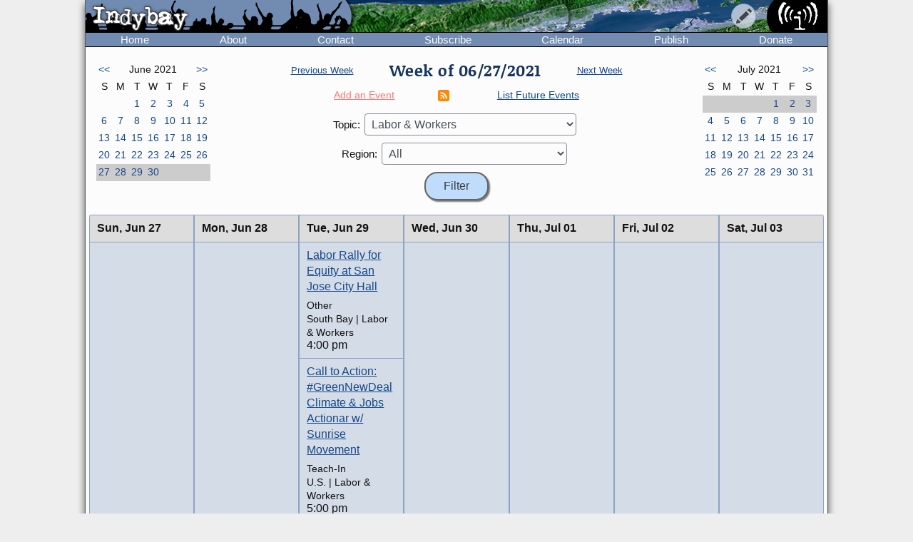

--- FILE ---
content_type: text/html; charset=UTF-8
request_url: https://www.indybay.org/calendar/event_week.php?day=27&month=6&year=2021&topic_id=19&region_id=0&news_item_status_restriction=0
body_size: 5554
content:
<!DOCTYPE html>
<html lang="en">
  <head>
    <meta charset="utf-8">
    <meta name="MobileOptimized" content="width">
    <meta name="HandheldFriendly" content="true">
    <meta name="viewport" content="width=device-width, initial-scale=1.0">
    <meta name="color-scheme" content="dark light">
    <title>Calendar : Indybay</title>
    <meta name="geo.position" content="37.765;-122.4183">
    <meta name="ICBM" content="37.765,-122.4183">
    <meta http-equiv="X-UA-Compatible" content="IE=edge">
          <meta name="description" property="og:description" content="The SF Bay Area Independent Media Center is a non-commercial, democratic collective serving as the local organizing unit of the global IMC network.">
      <meta name="twitter:card" content="summary">
      <meta name="twitter:site" content="@indybay">
      <meta name="twitter:title" property="og:title" content="Calendar : Indybay">
      <meta name="twitter:description" content="The SF Bay Area Independent Media Center is a non-commercial, democratic collective serving as the local organizing unit of the global IMC network.">
      <meta property="og:type" content="website">
            <meta property="og:site_name" content="Indybay">
      <meta property="article:author" content="Indybay">
      <meta property="article:publisher" content="https://www.facebook.com/indybay.org">
      <meta name="twitter:image" property="og:image" content="https://www.indybay.org/im/meta_logo-url.png">
      <meta name="twitter:image:width" property="og:image:width" content="280">
      <meta name="twitter:image:height" property="og:image:height" content="150">
      <link rel="me" href="https://kolektiva.social/@indybay">
                      <script>
      // Script loads extra CSS for older browsers that do not recognize prefers-color-scheme.
      if (window.matchMedia("(prefers-color-scheme)").media == "not all") {
        document.write(
          '<link type="text/css" rel="stylesheet" href="/themes/color.css" media="all">'
        );
      }
    </script>
    <link type="text/css" rel="stylesheet" href="/themes/bundle.css" media="all">
        <link rel="alternate" type="application/rss+xml" title="Indybay Newswire" href="https://www.indybay.org/syn/generate_rss.php?news_item_status_restriction=1155">
    <link rel="alternate" type="application/rss+xml" title="Indybay Features" href="https://www.indybay.org/syn/generate_rss.php?include_blurbs=1&amp;include_posts=0">
    <link rel="alternate" type="application/rss+xml" title="Indybay Podcast" href="https://www.indybay.org/syn/generate_rss.php?media_type_grouping_id=3&amp;news_item_status_restriction=1155">
    <link rel="alternate" type="application/rss+xml" title="Indybay Videoblog" href="https://www.indybay.org/syn/generate_rss.php?media_type_grouping_id=4&amp;news_item_status_restriction=1155">
    <link rel="alternate" type="application/rss+xml" title="Indybay Photoblog" href="https://www.indybay.org/syn/generate_rss.php?media_type_grouping_id=2&amp;news_item_status_restriction=1155">
    <link rel="alternate" type="application/rss+xml" title="Indybay Newswire RSS 1.0" href="https://www.indybay.org/syn/generate_rss.php?news_item_status_restriction=1155&amp;rss_version=1">
    <script defer src="/js/jquery.min.js"></script>

<script defer src="/js/main.js"></script>

<!-- <script defer id="css-js-query-string" data-css-js-query-string="" src="/notice/notice.js"></script> -->


  </head>

  <body  class="page-event-week">

    <div id="sitewrapper">
      <div id="shadow-headertabs" class="closenav"></div>
      <div id="shadow-content-main" class="closenav"></div>

      <div id="siteinner">
        <!-- #back to top box -->
        <div id="backtotopbox" title="back to top"><span>&#x25B2;</span> top</div>

        <div class="mast">
          <div class="mastimage">
            <img loading="lazy" src="/im/banner-home.png" alt="">
          </div>

          <div class="mast-inner">
            <div class="mastleft">
              <div class="masttitle">
                Indybay              </div>
              <div class="masttitleshadow">
                Indybay              </div>
              <div class="masttitle indybay">Indybay</div>
              <div class="masttitleshadow indybay">Indybay</div>
              <div class="masttitle indybay-logo"><img src="/im/banner_logo.svg" alt="Indybay" height="37"></div>
              <div class="masttitleshadow indybay-logo"><img src="/im/banner_logo.svg" alt="Indybay" height="37"></div>
              <div class="mastcheer">
                <a href="/" title="home">
                  <img src="/im/banner_cheer.svg" alt="protest cheer" height="45">                </a>
              </div>
            </div>
            <!-- END .mastleft -->

            <div class="mastright">
              <div class="headerlogo">
                <a href="/" title="home">
                  <img src="/im/banner_logo-right.svg" alt="Indybay" height="45">
                </a>
              </div>

              <div class="headerbuttons">
                
                <div id="headerbutton-about" class="headerbutton" title="Indybay">
                  <img src="/im/menu_bars.svg" alt="indybay menu" height="25">
                </div>

                <div
                  id="headerbutton-category"
                  class="headerbutton"
                  title="Topics & Regions"
                >
                  <img src="/im/menu_category.svg" alt="category menu" height="25">
                </div>

                <div
                  id="headerbutton-publish"
                  class="headerbutton"
                  title="Publish to Newswire"
                >
                  <img src="/im/menu_publish.svg" alt="publish menu" height="25">
                </div>
              </div>
              <!-- END #headerbuttons -->
            </div>
            <!-- END .mastright -->
          </div>
          <!-- END .mast-inner -->

          <div class="headermenus">
            
            <div id="headermenu-about" class="headermenu">
              <div>
                <span>Indybay</span>
              </div>
            </div>

            <div id="headermenu-category" class="headermenu">
              <!-- <a href="/publish.php">categories</a> -->
              <div class="headermenu-categories headermenu-category-regions">
                <span>Regions</span>
                <div class="regionmap">
                  <img
                    src="/im/region_map_v3.gif"
                    usemap="#regionmap"
                    alt="Indybay Regions"
                    width="170"
                    height="130"
                 >
                  <map name="regionmap" id="regionmap">
                    <area
                      shape="poly"
                      coords="88,1,86,8,93,15,100,13,104,13,108,11,115,10,120,12,124,17,128,19,135,13,133,8,130,1"
                      href="/north-coast/"
                      alt="North Coast"
                      title="North Coast"
                   >
                    <area
                      shape="poly"
                      coords="134,1,136,9,140,15,142,19,145,23,147,25,154,26,160,26,161,32,160,36,164,38,162,44,161,48,164,50,169,74,169,78,169,1"
                      href="/central-valley/"
                      alt="Central Valley"
                      title="Central Valley"
                   >
                    <area
                      shape="poly"
                      coords="96,17,103,28,107,32,115,44,113,48,118,51,120,55,124,55,129,58,129,53,129,48,134,42,140,47,143,48,147,44,150,47,157,49,158,45,161,41,161,39,157,37,158,34,158,29,148,28,143,25,140,20,137,14,133,19,126,22,122,18,117,14,112,13"
                      href="/north-bay/"
                      alt="North Bay"
                      title="North Bay"
                   >
                    <area
                      shape="poly"
                      coords="136,55,139,59,140,63,142,65,144,71,145,75,150,76,154,75,166,74,164,66,162,58,162,52,154,52,149,49,144,53,138,51"
                      href="/east-bay/"
                      alt="East Bay"
                      title="East Bay"
                   >
                    <area
                      shape="poly"
                      coords="142,79,142,83,144,86,147,89,149,91,156,94,160,97,163,101,169,97,169,75,161,77,152,78"
                      href="/south-bay/"
                      alt="South Bay"
                      title="South Bay"
                   >
                    <area
                      shape="rect"
                      coords="129,61,135,66"
                      href="/sf/"
                      alt="San Francisco"
                      title="San Francisco"
                   >
                    <area
                      shape="poly"
                      coords="129,67,129,73,131,75,134,82,133,87,135,90,139,88,142,88,139,83,139,77,143,76,134,70,132,67"
                      href="/peninsula/"
                      alt="Peninsula"
                      title="Peninsula"
                   >
                    <area
                      shape="poly"
                      coords="138,92,144,90,148,94,154,96,158,99,162,103,169,101,169,129,152,129,150,119,156,115,156,108,155,103,149,100,145,100,140,96"
                      href="/santa-cruz/"
                      alt="Santa Cruz IMC - Independent Media Center for the Monterey Bay Area"
                      title="Santa Cruz IMC - Independent Media Center for the Monterey Bay Area"
                   >
                    <area
                      shape="rect"
                      coords="5,2,81,13"
                      href="/north-coast/"
                      target="_top"
                      alt="North Coast"
                      title="North Coast"
                   >
                    <area
                      shape="rect"
                      coords="5,14,93,24"
                      href="/central-valley/"
                      target="_top"
                      alt="Central Valley"
                      title="Central Valley"
                   >
                    <area
                      shape="rect"
                      coords="5,25,68,35"
                      href="/north-bay/"
                      target="_top"
                      alt="North Bay"
                      title="North Bay"
                   >
                    <area
                      shape="rect"
                      coords="5,36,60,46"
                      href="/east-bay/"
                      target="_top"
                      alt="East Bay"
                      title="East Bay"
                   >
                    <area
                      shape="rect"
                      coords="5,47,69,57"
                      href="/south-bay/"
                      target="_top"
                      alt="South Bay"
                      title="South Bay"
                   >
                    <area
                      shape="rect"
                      coords="5,58,23,69"
                      href="/sf/"
                      target="_top"
                      alt="San Francisco"
                      title="San Francisco"
                   >
                    <area
                      shape="rect"
                      coords="33,58,95,69"
                      href="/peninsula/"
                      target="_top"
                      alt="Peninsula"
                      title="Peninsula"
                   >
                    <area
                      shape="rect"
                      coords="5,70,100,81"
                      href="/santa-cruz/"
                      target="_top"
                      alt="Santa Cruz IMC - Independent Media Center for the Monterey Bay Area"
                      title="Santa Cruz IMC - Independent Media Center for the Monterey Bay Area"
                   >
                    <area
                      shape="rect"
                      coords="5,82,67,92"
                      href="/california/"
                      target="_top"
                      alt="California"
                      title="California"
                   >
                    <area
                      shape="rect"
                      coords="79,82,96,92"
                      href="/us/"
                      target="_top"
                      alt="United States"
                      title="United States"
                   >
                    <area
                      shape="rect"
                      coords="5,93,87,103"
                      href="/international/"
                      target="_top"
                      alt="International"
                      title="International"
                   >
                    <area
                      shape="rect"
                      coords="5,105,62,112"
                      href="/international/americas/"
                      target="_top"
                      alt="Americas"
                      title="Americas"
                   >
                    <area
                      shape="rect"
                      coords="79,105,110,112"
                      href="/international/haiti/"
                      target="_top"
                      alt="Haiti"
                      title="Haiti"
                   >
                    <area
                      shape="rect"
                      coords="5,113,32,120"
                      href="/international/iraq/"
                      target="_top"
                      alt="Iraq"
                      title="Iraq"
                   >
                    <area
                      shape="rect"
                      coords="48,113,111,120"
                      href="/international/palestine/"
                      target="_top"
                      alt="Palestine"
                      title="Palestine"
                   >
                    <area
                      shape="rect"
                      coords="5,121,87,128"
                      href="/international/afghanistan/"
                      target="_top"
                      alt="Afghanistan"
                      title="Afghanistan"
                   >
                  </map>
                </div>
              </div>
              <!-- END .headermenu-categories.headermenu-category-regions -->
              <div class="headermenu-categories headermenu-category-topics">
                <span>Topics</span>
              </div>
              <!-- END .headermenu-categories.headermenu-category-topics -->
            </div>
            <!-- END #headermenu-category.headermenu -->

            <div id="headermenu-publish" class="headermenu">
              <div>
                <span>Publish</span>
              </div>
              <a
                href="/publish.php?page_id=12"
                title="Publish to Newswire"
                ><img
                  src="/im/imc_article.svg"
                  alt="article"
                  class="mediaicon"
                  width="16"
                  height="16"
               >Publish to Newswire</a
              >
              <a
                href="/calendar/event_add.php?page_id=12"
                title="Publish to Calendar"
                ><img
                  src="/im/imc_event.svg"
                  alt="event"
                  class="mediaicon"
                  width="16"
                  height="16"
               >Add an Event</a
              >
            </div>
          </div>
          <!-- END .headermenus -->
        </div>
        <!-- END .mast -->

        <div id="headertabs">
          <div id="headertab-newswire" class="headertab-bttn" title="Newswire">
            Newswire
          </div>
          <div id="headertab-cal" class="headertab-bttn" title="Calendar">
          <a href="/calendar/">Calendar</a>
          </div>
          <div
            id="headertab-feat"
            class="headertab-bttn active"
            title="Indybay Features"
          >
            Features
          </div>
        </div>
        <!-- END #headertabs -->

        <div id="headernav" class="flex flex--align-center">
  <div class="navbar flex--grow-1">
    <a href="/" title="Indybay Home">Home</a>
  </div>
  <div class="navbar flex--grow-1">
    <a href="/about" title="About the IMC">About</a>
  </div>
  <div class="navbar flex--grow-1">
    <a href="/contact" title="Talk to Us">Contact</a>
  </div>
  <div class="navbar flex--grow-1">
    <a href="/subscribe/" title="News Services">Subscribe</a>
  </div>
  <div class="navbar flex--grow-1">
    <a href="/calendar/?page_id=12" title="Event Announcements">Calendar</a>
  </div>
  <div class="navbar flex--grow-1">
    <a href="/publish.php?page_id=12" title="Publish to Newswire">Publish</a>
  </div>
  <div class="navbar flex--grow-1">
    <a href="/donate" title="Support Indpendent Media">Donate</a>
  </div>
</div><!-- END #headernav -->

        <div id="content-main">
          <div id="calendarwrap" class="tabmenu"></div>
          <div class="page">
            <div class="pagecontent">
<div class="grid grid--3-cols calendar-main-header calendar-header">
  <div class="calendar-month calendar-month-prev">
    <div class="grid grid--7-cols calendar">
<div class="calendar"><a href="event_week.php?day=2&amp;month=5&amp;year=2021&amp;topic_id=19&amp;region_id=0&amp;news_item_status_restriction=0">&lt;&lt;</a></div>
<div class="grid--item-span-5 calendar calendar-header"><span>June 2021</span></div>
<div class="calendar"><a href="event_week.php?day=4&amp;month=7&amp;year=2021&amp;topic_id=19&amp;region_id=0&amp;news_item_status_restriction=0">&gt;&gt;</a></div>
<div class="calendar calendar-header"><span>S</span></div>
<div class="calendar calendar-header"><span>M</span></div>
<div class="calendar calendar-header"><span>T</span></div>
<div class="calendar calendar-header"><span>W</span></div>
<div class="calendar calendar-header"><span>T</span></div>
<div class="calendar calendar-header"><span>F</span></div>
<div class="calendar calendar-header"><span>S</span></div>
<div class="calendar ">&#160;</div>
<div class="calendar ">&#160;</div>
<div class="calendar "><a href="event_week.php?day=1&month=6&year=2021&topic_id=19&region_id=0&news_item_status_restriction=0">1</a></div>
<div class="calendar "><a href="event_week.php?day=2&month=6&year=2021&topic_id=19&region_id=0&news_item_status_restriction=0">2</a></div>
<div class="calendar "><a href="event_week.php?day=3&month=6&year=2021&topic_id=19&region_id=0&news_item_status_restriction=0">3</a></div>
<div class="calendar "><a href="event_week.php?day=4&month=6&year=2021&topic_id=19&region_id=0&news_item_status_restriction=0">4</a></div>
<div class="calendar "><a href="event_week.php?day=5&month=6&year=2021&topic_id=19&region_id=0&news_item_status_restriction=0">5</a></div>
<div class="calendar "><a href="event_week.php?day=6&month=6&year=2021&topic_id=19&region_id=0&news_item_status_restriction=0">6</a></div>
<div class="calendar "><a href="event_week.php?day=7&month=6&year=2021&topic_id=19&region_id=0&news_item_status_restriction=0">7</a></div>
<div class="calendar "><a href="event_week.php?day=8&month=6&year=2021&topic_id=19&region_id=0&news_item_status_restriction=0">8</a></div>
<div class="calendar "><a href="event_week.php?day=9&month=6&year=2021&topic_id=19&region_id=0&news_item_status_restriction=0">9</a></div>
<div class="calendar "><a href="event_week.php?day=10&month=6&year=2021&topic_id=19&region_id=0&news_item_status_restriction=0">10</a></div>
<div class="calendar "><a href="event_week.php?day=11&month=6&year=2021&topic_id=19&region_id=0&news_item_status_restriction=0">11</a></div>
<div class="calendar "><a href="event_week.php?day=12&month=6&year=2021&topic_id=19&region_id=0&news_item_status_restriction=0">12</a></div>
<div class="calendar "><a href="event_week.php?day=13&month=6&year=2021&topic_id=19&region_id=0&news_item_status_restriction=0">13</a></div>
<div class="calendar "><a href="event_week.php?day=14&month=6&year=2021&topic_id=19&region_id=0&news_item_status_restriction=0">14</a></div>
<div class="calendar "><a href="event_week.php?day=15&month=6&year=2021&topic_id=19&region_id=0&news_item_status_restriction=0">15</a></div>
<div class="calendar "><a href="event_week.php?day=16&month=6&year=2021&topic_id=19&region_id=0&news_item_status_restriction=0">16</a></div>
<div class="calendar "><a href="event_week.php?day=17&month=6&year=2021&topic_id=19&region_id=0&news_item_status_restriction=0">17</a></div>
<div class="calendar "><a href="event_week.php?day=18&month=6&year=2021&topic_id=19&region_id=0&news_item_status_restriction=0">18</a></div>
<div class="calendar "><a href="event_week.php?day=19&month=6&year=2021&topic_id=19&region_id=0&news_item_status_restriction=0">19</a></div>
<div class="calendar "><a href="event_week.php?day=20&month=6&year=2021&topic_id=19&region_id=0&news_item_status_restriction=0">20</a></div>
<div class="calendar "><a href="event_week.php?day=21&month=6&year=2021&topic_id=19&region_id=0&news_item_status_restriction=0">21</a></div>
<div class="calendar "><a href="event_week.php?day=22&month=6&year=2021&topic_id=19&region_id=0&news_item_status_restriction=0">22</a></div>
<div class="calendar "><a href="event_week.php?day=23&month=6&year=2021&topic_id=19&region_id=0&news_item_status_restriction=0">23</a></div>
<div class="calendar "><a href="event_week.php?day=24&month=6&year=2021&topic_id=19&region_id=0&news_item_status_restriction=0">24</a></div>
<div class="calendar "><a href="event_week.php?day=25&month=6&year=2021&topic_id=19&region_id=0&news_item_status_restriction=0">25</a></div>
<div class="calendar "><a href="event_week.php?day=26&month=6&year=2021&topic_id=19&region_id=0&news_item_status_restriction=0">26</a></div>
<div class="calendar  calendarHighlightWeek"><a href="event_week.php?day=27&month=6&year=2021&topic_id=19&region_id=0&news_item_status_restriction=0">27</a></div>
<div class="calendar  calendarHighlightWeek"><a href="event_week.php?day=28&month=6&year=2021&topic_id=19&region_id=0&news_item_status_restriction=0">28</a></div>
<div class="calendar  calendarHighlightWeek"><a href="event_week.php?day=29&month=6&year=2021&topic_id=19&region_id=0&news_item_status_restriction=0">29</a></div>
<div class="calendar  calendarHighlightWeek"><a href="event_week.php?day=30&month=6&year=2021&topic_id=19&region_id=0&news_item_status_restriction=0">30</a></div>
<div class="calendar  calendarHighlightWeek">&#160;</div>
<div class="calendar  calendarHighlightWeek">&#160;</div>
<div class="calendar  calendarHighlightWeek">&#160;</div>
</div><!-- END grid grid--7-cols calendar -->

  </div>
  <div class="event-navs">
    <div class="event-nav">
      <span class="week-nav week-nav-prev">
        <a
          href="event_week.php?day=20&amp;month=6&amp;year=2021&amp;topic_id=19&amp;region_id=0&amp;news_item_status_restriction=0">
          Previous Week
        </a>
      </span>
      <span class="headline-text weekof-text">Week of  06/27/2021</span>
      <span class="week-nav week-nav-next">
        <a
          href="event_week.php?day=4&amp;month=7&amp;year=2021&amp;topic_id=19&amp;region_id=0&amp;news_item_status_restriction=0">
          Next Week
        </a>
      </span>
    </div>
    <div class="event-nav2">
      <span class="nowrap">
        <a
          class="calendar-addevent-link"
          href="/calendar/event_add.php?topic_id=19&amp;region_id=0">
          Add an Event
        </a>
      </span>
      <span>
      <a href="#ical" title="Click for iCal feeds">
        <img
          src="/im/rss-rounded.svg"
          class="mediaicon"
          alt="iCal feed icon" 
          width="12" 
          height="12">
      </a>
      </span>
      <span class="nowrap">
        <a
          href="/search/search_results.php?news_item_status_restriction=690690&amp;include_events=1&amp;search_date_type=displayed_date&amp;submitted_search=1&amp;topic_id=19&amp;region_id=0">
          List Future Events
        </a>
      </span>
    </div>
    <div class="event-form">
      <form action="event_week.php" method="GET" >
        <div class="event-nav3">
          <label for="topic_id">Topic:</label> 
          <select name="topic_id" id="topic_id">
<option value="0">All</option><option value="58">Animal Liberation</option>
<option value="18">Anti-War and Militarism</option>
<option value="34">Arts + Action</option>
<option value="27">Drug War</option>
<option value="30">Education &amp; Student Activism</option>
<option value="33">En Español</option>
<option value="14">Environment &amp; Forest Defense</option>
<option value="54">Fault Lines</option>
<option value="22">Global Justice and Anti-Capitalism</option>
<option value="45">Government &amp; Elections</option>
<option value="16">Health, Housing, and Public Services</option>
<option value="56">Immigrant Rights</option>
<option value="32">Independent Media</option>
<option value="19" selected="selected">Labor &amp; Workers</option>
<option value="28">legal support</option>
<option value="29">LGBTI / Queer</option>
<option value="13">Police State</option>
<option value="15">Racial Justice</option>
<option value="31">Womyn</option>
<option value="51">Afghanistan</option>
<option value="53">Americas</option>
<option value="50">Haiti</option>
<option value="48">Iraq</option>
<option value="49">Palestine</option>
</select>

        </div>
        <div class="event-nav3">
          <label for="region_id">Region:</label> 
          <select name="region_id" id="region_id">
<option value="0">All</option><option value="35">Central Valley</option>
<option value="36">City of San Francisco</option>
<option value="38">East Bay Area</option>
<option value="44">International</option>
<option value="40">North Bay / Marin</option>
<option value="41">North Coast</option>
<option value="39">Peninsula</option>
<option value="61">San Diego</option>
<option value="60">Santa Cruz / Monterey Bay Area</option>
<option value="37">South Bay Area</option>
<option value="42">California</option>
<option value="43">U.S.</option>
</select>

        </div>
        <input type="hidden" name="day" value="27">
        <input type="hidden" name="month" value="6">
        <input type="hidden" name="year" value="2021">
        <input
          type="submit"
          name="Filter"
          value="Filter"
       >
      </form>
    </div>
  </div>
  <div class="calendar-month calendar-month-next">

    <div class="grid grid--7-cols calendar">
<div class="calendar"><a href="event_week.php?day=2&amp;month=5&amp;year=2021&amp;topic_id=19&amp;region_id=0&amp;news_item_status_restriction=0">&lt;&lt;</a></div>
<div class="grid--item-span-5 calendar calendar-header"><span>July 2021</span></div>
<div class="calendar"><a href="event_week.php?day=4&amp;month=7&amp;year=2021&amp;topic_id=19&amp;region_id=0&amp;news_item_status_restriction=0">&gt;&gt;</a></div>
<div class="calendar calendar-header"><span>S</span></div>
<div class="calendar calendar-header"><span>M</span></div>
<div class="calendar calendar-header"><span>T</span></div>
<div class="calendar calendar-header"><span>W</span></div>
<div class="calendar calendar-header"><span>T</span></div>
<div class="calendar calendar-header"><span>F</span></div>
<div class="calendar calendar-header"><span>S</span></div>
<div class="calendar  calendarHighlightWeek">&#160;</div>
<div class="calendar  calendarHighlightWeek">&#160;</div>
<div class="calendar  calendarHighlightWeek">&#160;</div>
<div class="calendar  calendarHighlightWeek">&#160;</div>
<div class="calendar  calendarHighlightWeek"><a href="event_week.php?day=1&month=7&year=2021&topic_id=19&region_id=0&news_item_status_restriction=0">1</a></div>
<div class="calendar  calendarHighlightWeek"><a href="event_week.php?day=2&month=7&year=2021&topic_id=19&region_id=0&news_item_status_restriction=0">2</a></div>
<div class="calendar  calendarHighlightWeek"><a href="event_week.php?day=3&month=7&year=2021&topic_id=19&region_id=0&news_item_status_restriction=0">3</a></div>
<div class="calendar "><a href="event_week.php?day=4&month=7&year=2021&topic_id=19&region_id=0&news_item_status_restriction=0">4</a></div>
<div class="calendar "><a href="event_week.php?day=5&month=7&year=2021&topic_id=19&region_id=0&news_item_status_restriction=0">5</a></div>
<div class="calendar "><a href="event_week.php?day=6&month=7&year=2021&topic_id=19&region_id=0&news_item_status_restriction=0">6</a></div>
<div class="calendar "><a href="event_week.php?day=7&month=7&year=2021&topic_id=19&region_id=0&news_item_status_restriction=0">7</a></div>
<div class="calendar "><a href="event_week.php?day=8&month=7&year=2021&topic_id=19&region_id=0&news_item_status_restriction=0">8</a></div>
<div class="calendar "><a href="event_week.php?day=9&month=7&year=2021&topic_id=19&region_id=0&news_item_status_restriction=0">9</a></div>
<div class="calendar "><a href="event_week.php?day=10&month=7&year=2021&topic_id=19&region_id=0&news_item_status_restriction=0">10</a></div>
<div class="calendar "><a href="event_week.php?day=11&month=7&year=2021&topic_id=19&region_id=0&news_item_status_restriction=0">11</a></div>
<div class="calendar "><a href="event_week.php?day=12&month=7&year=2021&topic_id=19&region_id=0&news_item_status_restriction=0">12</a></div>
<div class="calendar "><a href="event_week.php?day=13&month=7&year=2021&topic_id=19&region_id=0&news_item_status_restriction=0">13</a></div>
<div class="calendar "><a href="event_week.php?day=14&month=7&year=2021&topic_id=19&region_id=0&news_item_status_restriction=0">14</a></div>
<div class="calendar "><a href="event_week.php?day=15&month=7&year=2021&topic_id=19&region_id=0&news_item_status_restriction=0">15</a></div>
<div class="calendar "><a href="event_week.php?day=16&month=7&year=2021&topic_id=19&region_id=0&news_item_status_restriction=0">16</a></div>
<div class="calendar "><a href="event_week.php?day=17&month=7&year=2021&topic_id=19&region_id=0&news_item_status_restriction=0">17</a></div>
<div class="calendar "><a href="event_week.php?day=18&month=7&year=2021&topic_id=19&region_id=0&news_item_status_restriction=0">18</a></div>
<div class="calendar "><a href="event_week.php?day=19&month=7&year=2021&topic_id=19&region_id=0&news_item_status_restriction=0">19</a></div>
<div class="calendar "><a href="event_week.php?day=20&month=7&year=2021&topic_id=19&region_id=0&news_item_status_restriction=0">20</a></div>
<div class="calendar "><a href="event_week.php?day=21&month=7&year=2021&topic_id=19&region_id=0&news_item_status_restriction=0">21</a></div>
<div class="calendar "><a href="event_week.php?day=22&month=7&year=2021&topic_id=19&region_id=0&news_item_status_restriction=0">22</a></div>
<div class="calendar "><a href="event_week.php?day=23&month=7&year=2021&topic_id=19&region_id=0&news_item_status_restriction=0">23</a></div>
<div class="calendar "><a href="event_week.php?day=24&month=7&year=2021&topic_id=19&region_id=0&news_item_status_restriction=0">24</a></div>
<div class="calendar "><a href="event_week.php?day=25&month=7&year=2021&topic_id=19&region_id=0&news_item_status_restriction=0">25</a></div>
<div class="calendar "><a href="event_week.php?day=26&month=7&year=2021&topic_id=19&region_id=0&news_item_status_restriction=0">26</a></div>
<div class="calendar "><a href="event_week.php?day=27&month=7&year=2021&topic_id=19&region_id=0&news_item_status_restriction=0">27</a></div>
<div class="calendar "><a href="event_week.php?day=28&month=7&year=2021&topic_id=19&region_id=0&news_item_status_restriction=0">28</a></div>
<div class="calendar "><a href="event_week.php?day=29&month=7&year=2021&topic_id=19&region_id=0&news_item_status_restriction=0">29</a></div>
<div class="calendar "><a href="event_week.php?day=30&month=7&year=2021&topic_id=19&region_id=0&news_item_status_restriction=0">30</a></div>
<div class="calendar "><a href="event_week.php?day=31&month=7&year=2021&topic_id=19&region_id=0&news_item_status_restriction=0">31</a></div>
</div><!-- END grid grid--7-cols calendar -->

    
  </div>
</div>


<div class="grid grid--7-cols cal-main">
  
    <div class="grid--row-full cal-main-nav-mobile"><span>Jump to:</span> <span class="cal-main-nav-day nowrap"><a href="#week-day-0">Sun 6/27</a> </span> | <span class="cal-main-nav-day nowrap"><a href="#week-day-1">Mon 6/28</a> </span> | <span class="cal-main-nav-day nowrap"><a href="#week-day-2">Tue 6/29</a> </span> | <span class="cal-main-nav-day nowrap"><a href="#week-day-3">Wed 6/30</a> </span> | <span class="cal-main-nav-day nowrap"><a href="#week-day-4">Thu 7/1</a> </span> | <span class="cal-main-nav-day nowrap"><a href="#week-day-5">Fri 7/2</a> </span> | <span class="cal-main-nav-day nowrap"><a href="#week-day-6">Sat 7/3</a> </span></div>
    
  	<div id="week-day-0" class="day-events"><div class="day-title"><span class="day-title-day">Sun, </span><span class="day-title-dayfull">Sunday, </span><span class="day-title-date-text">Jun 27</span><span class="day-title-date-textfull">June 27</span><span class="day-title-date-num">6/27</span></div> </div><div id="week-day-1" class="day-events"><div class="day-title"><span class="day-title-day">Mon, </span><span class="day-title-dayfull">Monday, </span><span class="day-title-date-text">Jun 28</span><span class="day-title-date-textfull">June 28</span><span class="day-title-date-num">6/28</span></div> </div><div id="week-day-2" class="day-events"><div class="day-title"><span class="day-title-day">Tue, </span><span class="day-title-dayfull">Tuesday, </span><span class="day-title-date-text">Jun 29</span><span class="day-title-date-textfull">June 29</span><span class="day-title-date-num">6/29</span></div> <event class="event event-listing"  category_id="37" category_id="19" /><div class="event-listing-title"><a href="/newsitems/2021/06/24/18843421.php">Labor Rally for Equity at San Jose City Hall</a></div><div class="event-listing-type">Other</div><div class="event-listing-categories">South Bay | Labor & Workers</div><div class="event-listing-time">4:00 pm</div></event><event class="event event-listing"  category_id="43" category_id="19" /><div class="event-listing-title"><a href="/newsitems/2021/06/27/18843456.php">Call to Action: #GreenNewDeal Climate &amp; Jobs Actionar w/ Sunrise Movement</a></div><div class="event-listing-type">Teach-In</div><div class="event-listing-categories">U.S. | Labor & Workers</div><div class="event-listing-time">5:00 pm</div></event></div><div id="week-day-3" class="day-events"><div class="day-title"><span class="day-title-day">Wed, </span><span class="day-title-dayfull">Wednesday, </span><span class="day-title-date-text">Jun 30</span><span class="day-title-date-textfull">June 30</span><span class="day-title-date-num">6/30</span></div> </div><div id="week-day-4" class="day-events"><div class="day-title"><span class="day-title-day">Thu, </span><span class="day-title-dayfull">Thursday, </span><span class="day-title-date-text">Jul 01</span><span class="day-title-date-textfull">July 01</span><span class="day-title-date-num">7/1</span></div> </div><div id="week-day-5" class="day-events"><div class="day-title"><span class="day-title-day">Fri, </span><span class="day-title-dayfull">Friday, </span><span class="day-title-date-text">Jul 02</span><span class="day-title-date-textfull">July 02</span><span class="day-title-date-num">7/2</span></div> </div><div id="week-day-6" class="day-events"><div class="day-title"><span class="day-title-day">Sat, </span><span class="day-title-dayfull">Saturday, </span><span class="day-title-date-text">Jul 03</span><span class="day-title-date-textfull">July 03</span><span class="day-title-date-num">7/3</span></div> </div>

</div>


<div id="ical" class="calendar-links">
  
  <div>
    <span>
      <a href="webcal://www.indybay.org/calendar/ical_feed.php?topic_id=19&amp;region_id=0"
        title="iCal feed">
        <img
          src="/im/rss-rounded.svg"
          class="mediaicon"
          alt="iCal feed" 
          width="12" 
          height="12">
      </a>
      Subscribe to this calendar:
    </span>
    <span>
      <a href="webcal://www.indybay.org/calendar/ical_feed.php?topic_id=19&amp;region_id=0"
        title="Add to iCal or compatible calendar application">All events</a> | 
    </span>
    <span>
      <a href="webcal://www.indybay.org/calendar/ical_feed.php?topic_id=19&amp;region_id=0&amp;news_item_status_restriction=105"
        title="Add featured events to calendar application">Featured events</a>
    </span>
  </div>
  
  <div>
    <span>Add this calendar to your Google Calendar:</span>
    <span>
      <a href="http://www.google.com/calendar/render?cid=http%3A%2F%2Fwww.indybay.org%2Fcalendar%2Fical_feed.php%3Ftopic_id%3D19%26region_id%3D0"
        title="Add this calendar to your Google calendar">All events</a> | 
    </span>
    <span>
      <a href="http://www.google.com/calendar/render?cid=http%3A%2F%2Fwww.indybay.org%2Fcalendar%2Fical_feed.php%3Ftopic_id%3D19%26region_id%3D0%26news_item_status_restriction%3D105"
        title="Add featured events to your Google calendar">Featured events</a>
    </span>
  </div>
    
</div>

            </div><!-- END .admincontent -->
          </div><!-- END .page -->

        </div><!-- END #content-main -->

        <div class="footer">

          <div class="disclaimer">

            &copy; 2000&#8211;2026 San Francisco Bay Area Independent Media Center.
Unless otherwise stated by the author, all content is free for
non-commercial reuse, reprint, and rebroadcast, on the net and
elsewhere. Opinions are those of the contributors and are not
necessarily endorsed by the SF Bay Area IMC.<br>  
<a href="/disclaimer">Disclaimer</a> |
<a href="/copyright">Copyright Policy</a> |
<a href="/privacy">Privacy</a> |
<a href="/contact">Contact</a> |
<a href="https://gitlab.com/indybay">Source Code</a>

          </div><!-- end .disclaimer -->

        </div><!-- end .footer -->
      </div><!-- END #siteinner -->
    </div><!-- END #sitewrapper -->

    <div id="notices"></div>

  </body>
</html>

